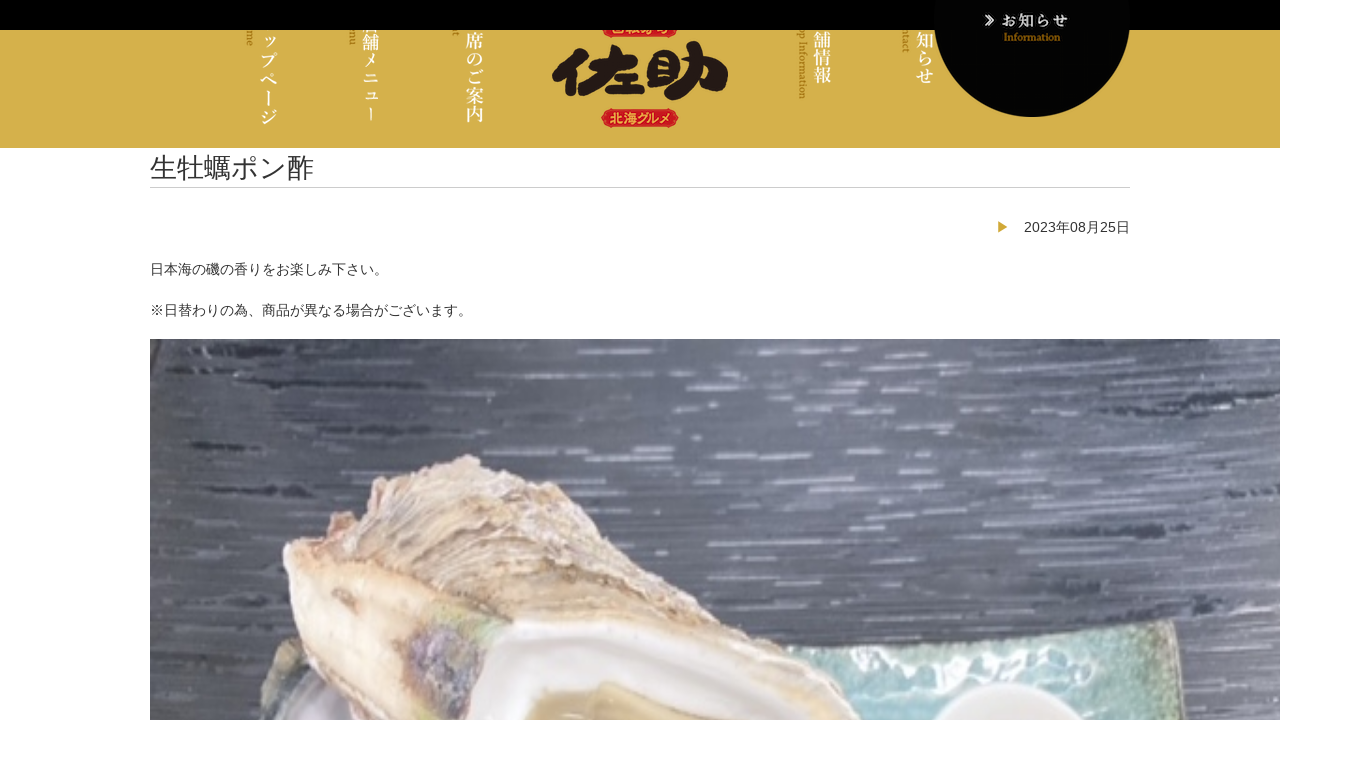

--- FILE ---
content_type: text/html; charset=UTF-8
request_url: https://sushi-sasuke.jp/%E7%94%9F%E7%89%A1%E8%A0%A3%E3%83%9D%E3%83%B3%E9%85%A2-6
body_size: 7681
content:
<!DOCTYPE html>
<html lang="ja">
<head>
    <!-- BasicMetaTag -->
    <meta charset="utf-8">
    <meta http-equiv="X-UA-Compatible" content="IE=edge,chrome=1">
    <!-- <meta name="viewport" content="width=1024px"> -->
    <meta http-equiv="X-UA-Compatible" content="IE=edge,chrome=1">
    <meta name="viewport" content="width=1260px">    <meta name="format-detection" content="telephone=no" />
    <title>回転寿司 佐助 北海グルメ【公式】生牡蠣ポン酢 | 回転寿司 佐助 北海グルメ</title>
    <!-- OpenGraphMetaTag for SNS -->
    <meta property="og:site_name" content="回転寿司 佐助 北海グルメ">
    <meta property="og:type" content="website">
    <meta property="og:locale" content="ja_JP">
    <meta property="og:image" content="https://sushi-sasuke.jp/sasuke_cms/wp-content/themes/sasuke_theme2022/img/facebookimg.png">
    <meta property="og:title" content="回転寿司 佐助 北海グルメ">
    <meta property="og:description" content="福島県福島市／上品で濃厚な味わいの北海道産、新鮮魚介。職人の技が光る、贅を尽くした握り。">
    <meta property="og:url" content="http://sushi-sasuke.jp/">
    <meta name="twitter:title" content="回転寿司 佐助 北海グルメ" />
    <meta name="twitter:url" content="http://sushi-sasuke.jp/" />
    <meta name="twitter:description" content="福島県福島市／上品で濃厚な味わいの北海道産、新鮮魚介。職人の技が光る、贅を尽くした握り。" />
    <meta name="twitter:card" content="summary" />
    <meta name="twitter:image" content="https://sushi-sasuke.jp/sasuke_cms/wp-content/themes/sasuke_theme2022/img/facebookimg.png" />
    <!-- Favicon,AppleTouchIcon -->
    <link rel="icon" href="https://sushi-sasuke.jp/sasuke_cms/wp-content/themes/sasuke_theme2022/img/favicon.ico">
    <link rel="apple-touch-icon" href="https://sushi-sasuke.jp/sasuke_cms/wp-content/themes/sasuke_theme2022/img/apple-touch-icon.png" />
    <!-- StyleSheet -->
    <link rel="stylesheet" href="https://sushi-sasuke.jp/sasuke_cms/wp-content/themes/sasuke_theme2022/style.css?20190710">
    <!-- jQuery -->
    <script src="//ajax.googleapis.com/ajax/libs/jquery/1.11.0/jquery.min.js"></script>
    <script src="https://sushi-sasuke.jp/sasuke_cms/wp-content/themes/sasuke_theme2022/js/jquery.bxslider.min.js"></script>
    <link href="https://sushi-sasuke.jp/sasuke_cms/wp-content/themes/sasuke_theme2022/js/jquery.bxslider.css" rel="stylesheet" />
    <link rel="stylesheet" href="https://cdnjs.cloudflare.com/ajax/libs/drawer/3.1.0/css/drawer.min.css">
    <script src="https://cdnjs.cloudflare.com/ajax/libs/iScroll/5.1.3/iscroll.min.js"></script>
    <script src="https://cdnjs.cloudflare.com/ajax/libs/drawer/3.1.0/js/drawer.min.js"></script>
    
		<!-- All in One SEO 4.9.2 - aioseo.com -->
	<meta name="description" content="日本海の磯の香りをお楽しみ下さい。 ※日替わりの為、商品が異なる場合がございます。" />
	<meta name="robots" content="max-image-preview:large" />
	<meta name="author" content="Qtorange"/>
	<link rel="canonical" href="https://sushi-sasuke.jp/%e7%94%9f%e7%89%a1%e8%a0%a3%e3%83%9d%e3%83%b3%e9%85%a2-6" />
	<meta name="generator" content="All in One SEO (AIOSEO) 4.9.2" />
		<meta property="og:locale" content="ja_JP" />
		<meta property="og:site_name" content="回転寿司 佐助 北海グルメ | 福島県福島市にある回転寿司" />
		<meta property="og:type" content="article" />
		<meta property="og:title" content="【公式】生牡蠣ポン酢 | 回転寿司 佐助 北海グルメ" />
		<meta property="og:description" content="日本海の磯の香りをお楽しみ下さい。 ※日替わりの為、商品が異なる場合がございます。" />
		<meta property="og:url" content="https://sushi-sasuke.jp/%e7%94%9f%e7%89%a1%e8%a0%a3%e3%83%9d%e3%83%b3%e9%85%a2-6" />
		<meta property="article:published_time" content="2023-08-25T07:58:04+00:00" />
		<meta property="article:modified_time" content="2023-08-25T07:58:04+00:00" />
		<meta name="twitter:card" content="summary" />
		<meta name="twitter:title" content="【公式】生牡蠣ポン酢 | 回転寿司 佐助 北海グルメ" />
		<meta name="twitter:description" content="日本海の磯の香りをお楽しみ下さい。 ※日替わりの為、商品が異なる場合がございます。" />
		<script type="application/ld+json" class="aioseo-schema">
			{"@context":"https:\/\/schema.org","@graph":[{"@type":"Article","@id":"https:\/\/sushi-sasuke.jp\/%e7%94%9f%e7%89%a1%e8%a0%a3%e3%83%9d%e3%83%b3%e9%85%a2-6#article","name":"\u3010\u516c\u5f0f\u3011\u751f\u7261\u8823\u30dd\u30f3\u9162 | \u56de\u8ee2\u5bff\u53f8 \u4f50\u52a9 \u5317\u6d77\u30b0\u30eb\u30e1","headline":"\u751f\u7261\u8823\u30dd\u30f3\u9162","author":{"@id":"https:\/\/sushi-sasuke.jp\/author\/qtorange#author"},"publisher":{"@id":"https:\/\/sushi-sasuke.jp\/#organization"},"image":{"@type":"ImageObject","url":"https:\/\/sushi-sasuke.jp\/sasuke_cms\/wp-content\/uploads\/2023\/08\/90c2c18a6e5a89acd37933174de5c048-2.jpeg","width":640,"height":480},"datePublished":"2023-08-25T16:58:04+09:00","dateModified":"2023-08-25T16:58:04+09:00","inLanguage":"ja","mainEntityOfPage":{"@id":"https:\/\/sushi-sasuke.jp\/%e7%94%9f%e7%89%a1%e8%a0%a3%e3%83%9d%e3%83%b3%e9%85%a2-6#webpage"},"isPartOf":{"@id":"https:\/\/sushi-sasuke.jp\/%e7%94%9f%e7%89%a1%e8%a0%a3%e3%83%9d%e3%83%b3%e9%85%a2-6#webpage"},"articleSection":"\u672c\u65e5\u306e\u304a\u3059\u3059\u3081"},{"@type":"BreadcrumbList","@id":"https:\/\/sushi-sasuke.jp\/%e7%94%9f%e7%89%a1%e8%a0%a3%e3%83%9d%e3%83%b3%e9%85%a2-6#breadcrumblist","itemListElement":[{"@type":"ListItem","@id":"https:\/\/sushi-sasuke.jp#listItem","position":1,"name":"\u30db\u30fc\u30e0","item":"https:\/\/sushi-sasuke.jp","nextItem":{"@type":"ListItem","@id":"https:\/\/sushi-sasuke.jp\/category\/pickup#listItem","name":"\u672c\u65e5\u306e\u304a\u3059\u3059\u3081"}},{"@type":"ListItem","@id":"https:\/\/sushi-sasuke.jp\/category\/pickup#listItem","position":2,"name":"\u672c\u65e5\u306e\u304a\u3059\u3059\u3081","item":"https:\/\/sushi-sasuke.jp\/category\/pickup","nextItem":{"@type":"ListItem","@id":"https:\/\/sushi-sasuke.jp\/%e7%94%9f%e7%89%a1%e8%a0%a3%e3%83%9d%e3%83%b3%e9%85%a2-6#listItem","name":"\u751f\u7261\u8823\u30dd\u30f3\u9162"},"previousItem":{"@type":"ListItem","@id":"https:\/\/sushi-sasuke.jp#listItem","name":"\u30db\u30fc\u30e0"}},{"@type":"ListItem","@id":"https:\/\/sushi-sasuke.jp\/%e7%94%9f%e7%89%a1%e8%a0%a3%e3%83%9d%e3%83%b3%e9%85%a2-6#listItem","position":3,"name":"\u751f\u7261\u8823\u30dd\u30f3\u9162","previousItem":{"@type":"ListItem","@id":"https:\/\/sushi-sasuke.jp\/category\/pickup#listItem","name":"\u672c\u65e5\u306e\u304a\u3059\u3059\u3081"}}]},{"@type":"Organization","@id":"https:\/\/sushi-sasuke.jp\/#organization","name":"\u56de\u8ee2\u5bff\u53f8 \u4f50\u52a9 \u5317\u6d77\u30b0\u30eb\u30e1","description":"\u798f\u5cf6\u770c\u798f\u5cf6\u5e02\u306b\u3042\u308b\u56de\u8ee2\u5bff\u53f8","url":"https:\/\/sushi-sasuke.jp\/","logo":{"@type":"ImageObject","url":"https:\/\/sushi-sasuke.jp\/sasuke_cms\/wp-content\/themes\/sasuke_theme2022\/img\/apple-touch-icon.png","@id":"https:\/\/sushi-sasuke.jp\/%e7%94%9f%e7%89%a1%e8%a0%a3%e3%83%9d%e3%83%b3%e9%85%a2-6\/#organizationLogo"},"image":{"@id":"https:\/\/sushi-sasuke.jp\/%e7%94%9f%e7%89%a1%e8%a0%a3%e3%83%9d%e3%83%b3%e9%85%a2-6\/#organizationLogo"}},{"@type":"Person","@id":"https:\/\/sushi-sasuke.jp\/author\/qtorange#author","url":"https:\/\/sushi-sasuke.jp\/author\/qtorange","name":"Qtorange","image":{"@type":"ImageObject","@id":"https:\/\/sushi-sasuke.jp\/%e7%94%9f%e7%89%a1%e8%a0%a3%e3%83%9d%e3%83%b3%e9%85%a2-6#authorImage","url":"https:\/\/secure.gravatar.com\/avatar\/82b124db364855bab190cb6f21f13fe1702b4952f3382866ce4f99eb8c962e9d?s=96&d=mm&r=g","width":96,"height":96,"caption":"Qtorange"}},{"@type":"WebPage","@id":"https:\/\/sushi-sasuke.jp\/%e7%94%9f%e7%89%a1%e8%a0%a3%e3%83%9d%e3%83%b3%e9%85%a2-6#webpage","url":"https:\/\/sushi-sasuke.jp\/%e7%94%9f%e7%89%a1%e8%a0%a3%e3%83%9d%e3%83%b3%e9%85%a2-6","name":"\u3010\u516c\u5f0f\u3011\u751f\u7261\u8823\u30dd\u30f3\u9162 | \u56de\u8ee2\u5bff\u53f8 \u4f50\u52a9 \u5317\u6d77\u30b0\u30eb\u30e1","description":"\u65e5\u672c\u6d77\u306e\u78ef\u306e\u9999\u308a\u3092\u304a\u697d\u3057\u307f\u4e0b\u3055\u3044\u3002 \u203b\u65e5\u66ff\u308f\u308a\u306e\u70ba\u3001\u5546\u54c1\u304c\u7570\u306a\u308b\u5834\u5408\u304c\u3054\u3056\u3044\u307e\u3059\u3002","inLanguage":"ja","isPartOf":{"@id":"https:\/\/sushi-sasuke.jp\/#website"},"breadcrumb":{"@id":"https:\/\/sushi-sasuke.jp\/%e7%94%9f%e7%89%a1%e8%a0%a3%e3%83%9d%e3%83%b3%e9%85%a2-6#breadcrumblist"},"author":{"@id":"https:\/\/sushi-sasuke.jp\/author\/qtorange#author"},"creator":{"@id":"https:\/\/sushi-sasuke.jp\/author\/qtorange#author"},"image":{"@type":"ImageObject","url":"https:\/\/sushi-sasuke.jp\/sasuke_cms\/wp-content\/uploads\/2023\/08\/90c2c18a6e5a89acd37933174de5c048-2.jpeg","@id":"https:\/\/sushi-sasuke.jp\/%e7%94%9f%e7%89%a1%e8%a0%a3%e3%83%9d%e3%83%b3%e9%85%a2-6\/#mainImage","width":640,"height":480},"primaryImageOfPage":{"@id":"https:\/\/sushi-sasuke.jp\/%e7%94%9f%e7%89%a1%e8%a0%a3%e3%83%9d%e3%83%b3%e9%85%a2-6#mainImage"},"datePublished":"2023-08-25T16:58:04+09:00","dateModified":"2023-08-25T16:58:04+09:00"},{"@type":"WebSite","@id":"https:\/\/sushi-sasuke.jp\/#website","url":"https:\/\/sushi-sasuke.jp\/","name":"\u56de\u8ee2\u5bff\u53f8 \u4f50\u52a9 \u5317\u6d77\u30b0\u30eb\u30e1","description":"\u798f\u5cf6\u770c\u798f\u5cf6\u5e02\u306b\u3042\u308b\u56de\u8ee2\u5bff\u53f8","inLanguage":"ja","publisher":{"@id":"https:\/\/sushi-sasuke.jp\/#organization"}}]}
		</script>
		<!-- All in One SEO -->

<link rel="alternate" type="application/rss+xml" title="回転寿司 佐助 北海グルメ &raquo; 生牡蠣ポン酢 のコメントのフィード" href="https://sushi-sasuke.jp/%e7%94%9f%e7%89%a1%e8%a0%a3%e3%83%9d%e3%83%b3%e9%85%a2-6/feed" />
<link rel="alternate" title="oEmbed (JSON)" type="application/json+oembed" href="https://sushi-sasuke.jp/wp-json/oembed/1.0/embed?url=https%3A%2F%2Fsushi-sasuke.jp%2F%25e7%2594%259f%25e7%2589%25a1%25e8%25a0%25a3%25e3%2583%259d%25e3%2583%25b3%25e9%2585%25a2-6" />
<link rel="alternate" title="oEmbed (XML)" type="text/xml+oembed" href="https://sushi-sasuke.jp/wp-json/oembed/1.0/embed?url=https%3A%2F%2Fsushi-sasuke.jp%2F%25e7%2594%259f%25e7%2589%25a1%25e8%25a0%25a3%25e3%2583%259d%25e3%2583%25b3%25e9%2585%25a2-6&#038;format=xml" />
<style id='wp-img-auto-sizes-contain-inline-css' type='text/css'>
img:is([sizes=auto i],[sizes^="auto," i]){contain-intrinsic-size:3000px 1500px}
/*# sourceURL=wp-img-auto-sizes-contain-inline-css */
</style>
<style id='wp-block-library-inline-css' type='text/css'>
:root{--wp-block-synced-color:#7a00df;--wp-block-synced-color--rgb:122,0,223;--wp-bound-block-color:var(--wp-block-synced-color);--wp-editor-canvas-background:#ddd;--wp-admin-theme-color:#007cba;--wp-admin-theme-color--rgb:0,124,186;--wp-admin-theme-color-darker-10:#006ba1;--wp-admin-theme-color-darker-10--rgb:0,107,160.5;--wp-admin-theme-color-darker-20:#005a87;--wp-admin-theme-color-darker-20--rgb:0,90,135;--wp-admin-border-width-focus:2px}@media (min-resolution:192dpi){:root{--wp-admin-border-width-focus:1.5px}}.wp-element-button{cursor:pointer}:root .has-very-light-gray-background-color{background-color:#eee}:root .has-very-dark-gray-background-color{background-color:#313131}:root .has-very-light-gray-color{color:#eee}:root .has-very-dark-gray-color{color:#313131}:root .has-vivid-green-cyan-to-vivid-cyan-blue-gradient-background{background:linear-gradient(135deg,#00d084,#0693e3)}:root .has-purple-crush-gradient-background{background:linear-gradient(135deg,#34e2e4,#4721fb 50%,#ab1dfe)}:root .has-hazy-dawn-gradient-background{background:linear-gradient(135deg,#faaca8,#dad0ec)}:root .has-subdued-olive-gradient-background{background:linear-gradient(135deg,#fafae1,#67a671)}:root .has-atomic-cream-gradient-background{background:linear-gradient(135deg,#fdd79a,#004a59)}:root .has-nightshade-gradient-background{background:linear-gradient(135deg,#330968,#31cdcf)}:root .has-midnight-gradient-background{background:linear-gradient(135deg,#020381,#2874fc)}:root{--wp--preset--font-size--normal:16px;--wp--preset--font-size--huge:42px}.has-regular-font-size{font-size:1em}.has-larger-font-size{font-size:2.625em}.has-normal-font-size{font-size:var(--wp--preset--font-size--normal)}.has-huge-font-size{font-size:var(--wp--preset--font-size--huge)}.has-text-align-center{text-align:center}.has-text-align-left{text-align:left}.has-text-align-right{text-align:right}.has-fit-text{white-space:nowrap!important}#end-resizable-editor-section{display:none}.aligncenter{clear:both}.items-justified-left{justify-content:flex-start}.items-justified-center{justify-content:center}.items-justified-right{justify-content:flex-end}.items-justified-space-between{justify-content:space-between}.screen-reader-text{border:0;clip-path:inset(50%);height:1px;margin:-1px;overflow:hidden;padding:0;position:absolute;width:1px;word-wrap:normal!important}.screen-reader-text:focus{background-color:#ddd;clip-path:none;color:#444;display:block;font-size:1em;height:auto;left:5px;line-height:normal;padding:15px 23px 14px;text-decoration:none;top:5px;width:auto;z-index:100000}html :where(.has-border-color){border-style:solid}html :where([style*=border-top-color]){border-top-style:solid}html :where([style*=border-right-color]){border-right-style:solid}html :where([style*=border-bottom-color]){border-bottom-style:solid}html :where([style*=border-left-color]){border-left-style:solid}html :where([style*=border-width]){border-style:solid}html :where([style*=border-top-width]){border-top-style:solid}html :where([style*=border-right-width]){border-right-style:solid}html :where([style*=border-bottom-width]){border-bottom-style:solid}html :where([style*=border-left-width]){border-left-style:solid}html :where(img[class*=wp-image-]){height:auto;max-width:100%}:where(figure){margin:0 0 1em}html :where(.is-position-sticky){--wp-admin--admin-bar--position-offset:var(--wp-admin--admin-bar--height,0px)}@media screen and (max-width:600px){html :where(.is-position-sticky){--wp-admin--admin-bar--position-offset:0px}}

/*# sourceURL=wp-block-library-inline-css */
</style><style id='global-styles-inline-css' type='text/css'>
:root{--wp--preset--aspect-ratio--square: 1;--wp--preset--aspect-ratio--4-3: 4/3;--wp--preset--aspect-ratio--3-4: 3/4;--wp--preset--aspect-ratio--3-2: 3/2;--wp--preset--aspect-ratio--2-3: 2/3;--wp--preset--aspect-ratio--16-9: 16/9;--wp--preset--aspect-ratio--9-16: 9/16;--wp--preset--color--black: #000000;--wp--preset--color--cyan-bluish-gray: #abb8c3;--wp--preset--color--white: #ffffff;--wp--preset--color--pale-pink: #f78da7;--wp--preset--color--vivid-red: #cf2e2e;--wp--preset--color--luminous-vivid-orange: #ff6900;--wp--preset--color--luminous-vivid-amber: #fcb900;--wp--preset--color--light-green-cyan: #7bdcb5;--wp--preset--color--vivid-green-cyan: #00d084;--wp--preset--color--pale-cyan-blue: #8ed1fc;--wp--preset--color--vivid-cyan-blue: #0693e3;--wp--preset--color--vivid-purple: #9b51e0;--wp--preset--gradient--vivid-cyan-blue-to-vivid-purple: linear-gradient(135deg,rgb(6,147,227) 0%,rgb(155,81,224) 100%);--wp--preset--gradient--light-green-cyan-to-vivid-green-cyan: linear-gradient(135deg,rgb(122,220,180) 0%,rgb(0,208,130) 100%);--wp--preset--gradient--luminous-vivid-amber-to-luminous-vivid-orange: linear-gradient(135deg,rgb(252,185,0) 0%,rgb(255,105,0) 100%);--wp--preset--gradient--luminous-vivid-orange-to-vivid-red: linear-gradient(135deg,rgb(255,105,0) 0%,rgb(207,46,46) 100%);--wp--preset--gradient--very-light-gray-to-cyan-bluish-gray: linear-gradient(135deg,rgb(238,238,238) 0%,rgb(169,184,195) 100%);--wp--preset--gradient--cool-to-warm-spectrum: linear-gradient(135deg,rgb(74,234,220) 0%,rgb(151,120,209) 20%,rgb(207,42,186) 40%,rgb(238,44,130) 60%,rgb(251,105,98) 80%,rgb(254,248,76) 100%);--wp--preset--gradient--blush-light-purple: linear-gradient(135deg,rgb(255,206,236) 0%,rgb(152,150,240) 100%);--wp--preset--gradient--blush-bordeaux: linear-gradient(135deg,rgb(254,205,165) 0%,rgb(254,45,45) 50%,rgb(107,0,62) 100%);--wp--preset--gradient--luminous-dusk: linear-gradient(135deg,rgb(255,203,112) 0%,rgb(199,81,192) 50%,rgb(65,88,208) 100%);--wp--preset--gradient--pale-ocean: linear-gradient(135deg,rgb(255,245,203) 0%,rgb(182,227,212) 50%,rgb(51,167,181) 100%);--wp--preset--gradient--electric-grass: linear-gradient(135deg,rgb(202,248,128) 0%,rgb(113,206,126) 100%);--wp--preset--gradient--midnight: linear-gradient(135deg,rgb(2,3,129) 0%,rgb(40,116,252) 100%);--wp--preset--font-size--small: 13px;--wp--preset--font-size--medium: 20px;--wp--preset--font-size--large: 36px;--wp--preset--font-size--x-large: 42px;--wp--preset--spacing--20: 0.44rem;--wp--preset--spacing--30: 0.67rem;--wp--preset--spacing--40: 1rem;--wp--preset--spacing--50: 1.5rem;--wp--preset--spacing--60: 2.25rem;--wp--preset--spacing--70: 3.38rem;--wp--preset--spacing--80: 5.06rem;--wp--preset--shadow--natural: 6px 6px 9px rgba(0, 0, 0, 0.2);--wp--preset--shadow--deep: 12px 12px 50px rgba(0, 0, 0, 0.4);--wp--preset--shadow--sharp: 6px 6px 0px rgba(0, 0, 0, 0.2);--wp--preset--shadow--outlined: 6px 6px 0px -3px rgb(255, 255, 255), 6px 6px rgb(0, 0, 0);--wp--preset--shadow--crisp: 6px 6px 0px rgb(0, 0, 0);}:where(.is-layout-flex){gap: 0.5em;}:where(.is-layout-grid){gap: 0.5em;}body .is-layout-flex{display: flex;}.is-layout-flex{flex-wrap: wrap;align-items: center;}.is-layout-flex > :is(*, div){margin: 0;}body .is-layout-grid{display: grid;}.is-layout-grid > :is(*, div){margin: 0;}:where(.wp-block-columns.is-layout-flex){gap: 2em;}:where(.wp-block-columns.is-layout-grid){gap: 2em;}:where(.wp-block-post-template.is-layout-flex){gap: 1.25em;}:where(.wp-block-post-template.is-layout-grid){gap: 1.25em;}.has-black-color{color: var(--wp--preset--color--black) !important;}.has-cyan-bluish-gray-color{color: var(--wp--preset--color--cyan-bluish-gray) !important;}.has-white-color{color: var(--wp--preset--color--white) !important;}.has-pale-pink-color{color: var(--wp--preset--color--pale-pink) !important;}.has-vivid-red-color{color: var(--wp--preset--color--vivid-red) !important;}.has-luminous-vivid-orange-color{color: var(--wp--preset--color--luminous-vivid-orange) !important;}.has-luminous-vivid-amber-color{color: var(--wp--preset--color--luminous-vivid-amber) !important;}.has-light-green-cyan-color{color: var(--wp--preset--color--light-green-cyan) !important;}.has-vivid-green-cyan-color{color: var(--wp--preset--color--vivid-green-cyan) !important;}.has-pale-cyan-blue-color{color: var(--wp--preset--color--pale-cyan-blue) !important;}.has-vivid-cyan-blue-color{color: var(--wp--preset--color--vivid-cyan-blue) !important;}.has-vivid-purple-color{color: var(--wp--preset--color--vivid-purple) !important;}.has-black-background-color{background-color: var(--wp--preset--color--black) !important;}.has-cyan-bluish-gray-background-color{background-color: var(--wp--preset--color--cyan-bluish-gray) !important;}.has-white-background-color{background-color: var(--wp--preset--color--white) !important;}.has-pale-pink-background-color{background-color: var(--wp--preset--color--pale-pink) !important;}.has-vivid-red-background-color{background-color: var(--wp--preset--color--vivid-red) !important;}.has-luminous-vivid-orange-background-color{background-color: var(--wp--preset--color--luminous-vivid-orange) !important;}.has-luminous-vivid-amber-background-color{background-color: var(--wp--preset--color--luminous-vivid-amber) !important;}.has-light-green-cyan-background-color{background-color: var(--wp--preset--color--light-green-cyan) !important;}.has-vivid-green-cyan-background-color{background-color: var(--wp--preset--color--vivid-green-cyan) !important;}.has-pale-cyan-blue-background-color{background-color: var(--wp--preset--color--pale-cyan-blue) !important;}.has-vivid-cyan-blue-background-color{background-color: var(--wp--preset--color--vivid-cyan-blue) !important;}.has-vivid-purple-background-color{background-color: var(--wp--preset--color--vivid-purple) !important;}.has-black-border-color{border-color: var(--wp--preset--color--black) !important;}.has-cyan-bluish-gray-border-color{border-color: var(--wp--preset--color--cyan-bluish-gray) !important;}.has-white-border-color{border-color: var(--wp--preset--color--white) !important;}.has-pale-pink-border-color{border-color: var(--wp--preset--color--pale-pink) !important;}.has-vivid-red-border-color{border-color: var(--wp--preset--color--vivid-red) !important;}.has-luminous-vivid-orange-border-color{border-color: var(--wp--preset--color--luminous-vivid-orange) !important;}.has-luminous-vivid-amber-border-color{border-color: var(--wp--preset--color--luminous-vivid-amber) !important;}.has-light-green-cyan-border-color{border-color: var(--wp--preset--color--light-green-cyan) !important;}.has-vivid-green-cyan-border-color{border-color: var(--wp--preset--color--vivid-green-cyan) !important;}.has-pale-cyan-blue-border-color{border-color: var(--wp--preset--color--pale-cyan-blue) !important;}.has-vivid-cyan-blue-border-color{border-color: var(--wp--preset--color--vivid-cyan-blue) !important;}.has-vivid-purple-border-color{border-color: var(--wp--preset--color--vivid-purple) !important;}.has-vivid-cyan-blue-to-vivid-purple-gradient-background{background: var(--wp--preset--gradient--vivid-cyan-blue-to-vivid-purple) !important;}.has-light-green-cyan-to-vivid-green-cyan-gradient-background{background: var(--wp--preset--gradient--light-green-cyan-to-vivid-green-cyan) !important;}.has-luminous-vivid-amber-to-luminous-vivid-orange-gradient-background{background: var(--wp--preset--gradient--luminous-vivid-amber-to-luminous-vivid-orange) !important;}.has-luminous-vivid-orange-to-vivid-red-gradient-background{background: var(--wp--preset--gradient--luminous-vivid-orange-to-vivid-red) !important;}.has-very-light-gray-to-cyan-bluish-gray-gradient-background{background: var(--wp--preset--gradient--very-light-gray-to-cyan-bluish-gray) !important;}.has-cool-to-warm-spectrum-gradient-background{background: var(--wp--preset--gradient--cool-to-warm-spectrum) !important;}.has-blush-light-purple-gradient-background{background: var(--wp--preset--gradient--blush-light-purple) !important;}.has-blush-bordeaux-gradient-background{background: var(--wp--preset--gradient--blush-bordeaux) !important;}.has-luminous-dusk-gradient-background{background: var(--wp--preset--gradient--luminous-dusk) !important;}.has-pale-ocean-gradient-background{background: var(--wp--preset--gradient--pale-ocean) !important;}.has-electric-grass-gradient-background{background: var(--wp--preset--gradient--electric-grass) !important;}.has-midnight-gradient-background{background: var(--wp--preset--gradient--midnight) !important;}.has-small-font-size{font-size: var(--wp--preset--font-size--small) !important;}.has-medium-font-size{font-size: var(--wp--preset--font-size--medium) !important;}.has-large-font-size{font-size: var(--wp--preset--font-size--large) !important;}.has-x-large-font-size{font-size: var(--wp--preset--font-size--x-large) !important;}
/*# sourceURL=global-styles-inline-css */
</style>

<style id='classic-theme-styles-inline-css' type='text/css'>
/*! This file is auto-generated */
.wp-block-button__link{color:#fff;background-color:#32373c;border-radius:9999px;box-shadow:none;text-decoration:none;padding:calc(.667em + 2px) calc(1.333em + 2px);font-size:1.125em}.wp-block-file__button{background:#32373c;color:#fff;text-decoration:none}
/*# sourceURL=/wp-includes/css/classic-themes.min.css */
</style>
<link rel="https://api.w.org/" href="https://sushi-sasuke.jp/wp-json/" /><link rel="alternate" title="JSON" type="application/json" href="https://sushi-sasuke.jp/wp-json/wp/v2/posts/6359" /><link rel="EditURI" type="application/rsd+xml" title="RSD" href="https://sushi-sasuke.jp/sasuke_cms/xmlrpc.php?rsd" />
<link rel='shortlink' href='https://sushi-sasuke.jp/?p=6359' />
</head>
<body>


    <header id="header">
        <div class="smp drawer drawer--top">
            <div class="smp clearfix smp_nav">
                <a href="https://sushi-sasuke.jp"><img src="https://sushi-sasuke.jp/sasuke_cms/wp-content/themes/sasuke_theme2022/img/logo.png" alt="回転寿司 北海グルメ 佐助" class="site_title"></a>
                <!-- スマホ用ハンバーガーボタン -->
                <button type="button" class="smp drawer-toggle drawer-hamburger">
                  <span class="sr-only">toggle navigation</span>
                  <span class="drawer-hamburger-icon"></span>
                </button>
                <nav class="smp drawer-nav">
                  <ul class="drawer-menu">
                    <!-- ドロワーメニューの中身 -->
                    <a href="https://sushi-sasuke.jp"><li class="nav_menu">トップページ</li></a>
                    <a href="menu"><li class="nav_menu">店舗メニュー</li></a>
                    <a href="seat"><li class="nav_menu">お席のご案内</li></a>
                    <a href="shopinfo"><li class="nav_menu">店舗情報</li></a>
                    <a href="news"><li class="nav_menu">お知らせ</li></a>
                    <a href="recruit"><li class="nav_menu">採用情報</li></a>
                  </ul>
                </nav>
            </div>
        </div>
        <div class="header_slide">
                                                                                            </div>
        <nav class="nav pc">
            <ul class="clearfix w_980">
                <li class="nav_menu"><a href="https://sushi-sasuke.jp"><img src="https://sushi-sasuke.jp/sasuke_cms/wp-content/themes/sasuke_theme2022/img/nav_toppage.png" alt="トップページ"></a></li>
                <li class="nav_menu"><a href="menu"><img src="https://sushi-sasuke.jp/sasuke_cms/wp-content/themes/sasuke_theme2022/img/nav_menu.png" alt="メニュー一覧"></a></li>
                <li class="nav_menu"><a href="seat"><img src="https://sushi-sasuke.jp/sasuke_cms/wp-content/themes/sasuke_theme2022/img/nav_seat.png" alt="お席のご案内"></a></li>
                <li class="nav_logo"><a href="https://sushi-sasuke.jp"><img src="https://sushi-sasuke.jp/sasuke_cms/wp-content/themes/sasuke_theme2022/img/logo.png" alt="佐助"></a></li>
                <li class="nav_menu"><a href="shopinfo"><img src="https://sushi-sasuke.jp/sasuke_cms/wp-content/themes/sasuke_theme2022/img/nav_shopinfo.png" alt="店舗情報"></a></li>
                <li class="nav_menu"><a href="news"><img src="https://sushi-sasuke.jp/sasuke_cms/wp-content/themes/sasuke_theme2022/img/nav_news.png" alt="お知らせ"></a></li>
                <li class="nav_menu"><img src="https://sushi-sasuke.jp/sasuke_cms/wp-content/themes/sasuke_theme2022/img/nav_none.png" alt=""></li>
            </ul>
        </nav>
    </header>

    <div class="content">
<div class="content_page">
  <div class="pc w_980 clearfix">
    <h1><img src="https://sushi-sasuke.jp/sasuke_cms/wp-content/themes/sasuke_theme2022/img/pagenav_info.png" width="20%" alt="お知らせ" class="fl_r"></h1>
  </div>
  <div class="w_980">
    <article class="mb3 clearfix single_info">
    <h2 class="mb1">生牡蠣ポン酢</h2>
    <p class="tx_r mb1 single_infodate">2023年08月25日</p>
    <p><p>日本海の磯の香りをお楽しみ下さい。</p>
<p>※日替わりの為、商品が異なる場合がございます。</p>
<p><a href="https://sushi-sasuke.jp/sasuke_cms/wp-content/uploads/2023/08/90c2c18a6e5a89acd37933174de5c048-2.jpeg" rel="attachment wp-att-6360"><img fetchpriority="high" decoding="async" src="https://sushi-sasuke.jp/sasuke_cms/wp-content/uploads/2023/08/90c2c18a6e5a89acd37933174de5c048-2.jpeg" alt="" title="90c2c18a6e5a89acd37933174de5c048-2-jpeg" width="1200" height="1200" class="alignnone size-full wp-image-6360" /></a></p>
</p>
  </article>
  <p class="mb3" style="border-top:1px solid #cccccc;padding:1em;"><a href="news">&raquo; お知らせ一覧へもどる</a></p>
    </div>
</div>


<article class="toppage_shop2 pc">
<div class="w_980 clearfix">
<p>ご予約・お問い合わせ：<a href="tel:024-573-6111">024-573-6111</a>　　　<a href="shopinfo"><img src="https://sushi-sasuke.jp/sasuke_cms/wp-content/themes/sasuke_theme2022/img/subnav_shopinfo.png" alt="店舗情報をみる" width="294" height="72"></a></p>
</div>
</article>





  <article class="toppage_shop smp">
    <img src="https://sushi-sasuke.jp/sasuke_cms/wp-content/themes/sasuke_theme2022/img/footer_fishsmp.jpg" width="100%" alt="">
    <div class="shop_in">
    <h1 class="mb1">回転寿司 佐助 北海グルメ</h1>
    <p>〒 960-8151 福島市太平寺字坿屋敷35<br>TEL：<a href="tel:024-573-6111">024-573-6111</a><br>営業時間：<br>【平日】11:00〜14:00(L.O.13:30)/17:00〜21:00(L.O.20:30)<br>【土日祝】11:00〜21:00(L.O.20:30)<br>定休日：水曜</p>
    </div>
  </article>

<footer id="footer">
  <a href="https://sushi-sasuke.jp" class="smp"><img src="https://sushi-sasuke.jp/sasuke_cms/wp-content/themes/sasuke_theme2022/img/logo2.png" width="20%" height="20%" alt="回転寿司 佐助 北海グルメ"></a>
  <p class="smp"><small>&copy;2026 回転寿司 佐助 北海グルメ All rights reserved.</small></p>


  <img src="https://sushi-sasuke.jp/sasuke_cms/wp-content/themes/sasuke_theme2022/img/footer_fish.jpg" width="100%" alt="" class="pc">
  <div class="pc w_980 clearfix">
    <article class="fl_l">
      <p class="tx_l">
        回転寿司 佐助 北海グルメ<br>
        〒960-8151福島市太平寺字坿屋敷35<br>
        TEL <a href="tel:024-573-6111">024-573-6111</a>
      </p>
    </article>
    <article class="tx_c fl_l">
      <a href="https://sushi-sasuke.jp"><img src="https://sushi-sasuke.jp/sasuke_cms/wp-content/themes/sasuke_theme2022/img/logo2.png" width="98" height="92" alt="回転寿司 佐助 北海グルメ"></a>
    </article>
    <article class="tx_r">
      <p class="mb2"><a href="recruit">採用情報</a>　<a href="shopinfo#company_info">会社概要</a></p>
      <p><small>&copy;2016-2026 回転寿司 佐助 北海グルメ All rights reserved.</small></p>
    </article>
  </div>
</footer>
</div>

<!-- スマホ用ドロワーメニュー -->
<script type="text/javascript">
$(document).ready(function() {
  $(".drawer").drawer();
});
</script>

<!-- トップページ用 headerスライダー -->
<!-- メニューページ用 タブメニューjquery -->


    <!--object-sit（IE）-->
    <script src="https://cdnjs.cloudflare.com/ajax/libs/object-fit-images/3.2.3/ofi.js"></script>
    <script>objectFitImages();</script>
    
		<!-- All in One SEO 4.9.2 - aioseo.com -->
	<meta name="description" content="日本海の磯の香りをお楽しみ下さい。 ※日替わりの為、商品が異なる場合がございます。" />
	<meta name="robots" content="max-image-preview:large" />
	<meta name="author" content="Qtorange"/>
	<link rel="canonical" href="https://sushi-sasuke.jp/%e7%94%9f%e7%89%a1%e8%a0%a3%e3%83%9d%e3%83%b3%e9%85%a2-6" />
	<meta name="generator" content="All in One SEO (AIOSEO) 4.9.2" />
		<meta property="og:locale" content="ja_JP" />
		<meta property="og:site_name" content="回転寿司 佐助 北海グルメ | 福島県福島市にある回転寿司" />
		<meta property="og:type" content="article" />
		<meta property="og:title" content="【公式】生牡蠣ポン酢 | 回転寿司 佐助 北海グルメ" />
		<meta property="og:description" content="日本海の磯の香りをお楽しみ下さい。 ※日替わりの為、商品が異なる場合がございます。" />
		<meta property="og:url" content="https://sushi-sasuke.jp/%e7%94%9f%e7%89%a1%e8%a0%a3%e3%83%9d%e3%83%b3%e9%85%a2-6" />
		<meta property="article:published_time" content="2023-08-25T07:58:04+00:00" />
		<meta property="article:modified_time" content="2023-08-25T07:58:04+00:00" />
		<meta name="twitter:card" content="summary" />
		<meta name="twitter:title" content="【公式】生牡蠣ポン酢 | 回転寿司 佐助 北海グルメ" />
		<meta name="twitter:description" content="日本海の磯の香りをお楽しみ下さい。 ※日替わりの為、商品が異なる場合がございます。" />
		<script type="application/ld+json" class="aioseo-schema">
			{"@context":"https:\/\/schema.org","@graph":[{"@type":"Article","@id":"https:\/\/sushi-sasuke.jp\/%e7%94%9f%e7%89%a1%e8%a0%a3%e3%83%9d%e3%83%b3%e9%85%a2-6#article","name":"\u3010\u516c\u5f0f\u3011\u751f\u7261\u8823\u30dd\u30f3\u9162 | \u56de\u8ee2\u5bff\u53f8 \u4f50\u52a9 \u5317\u6d77\u30b0\u30eb\u30e1","headline":"\u751f\u7261\u8823\u30dd\u30f3\u9162","author":{"@id":"https:\/\/sushi-sasuke.jp\/author\/qtorange#author"},"publisher":{"@id":"https:\/\/sushi-sasuke.jp\/#organization"},"image":{"@type":"ImageObject","url":"https:\/\/sushi-sasuke.jp\/sasuke_cms\/wp-content\/uploads\/2023\/08\/90c2c18a6e5a89acd37933174de5c048-2.jpeg","width":640,"height":480},"datePublished":"2023-08-25T16:58:04+09:00","dateModified":"2023-08-25T16:58:04+09:00","inLanguage":"ja","mainEntityOfPage":{"@id":"https:\/\/sushi-sasuke.jp\/%e7%94%9f%e7%89%a1%e8%a0%a3%e3%83%9d%e3%83%b3%e9%85%a2-6#webpage"},"isPartOf":{"@id":"https:\/\/sushi-sasuke.jp\/%e7%94%9f%e7%89%a1%e8%a0%a3%e3%83%9d%e3%83%b3%e9%85%a2-6#webpage"},"articleSection":"\u672c\u65e5\u306e\u304a\u3059\u3059\u3081"},{"@type":"BreadcrumbList","@id":"https:\/\/sushi-sasuke.jp\/%e7%94%9f%e7%89%a1%e8%a0%a3%e3%83%9d%e3%83%b3%e9%85%a2-6#breadcrumblist","itemListElement":[{"@type":"ListItem","@id":"https:\/\/sushi-sasuke.jp#listItem","position":1,"name":"\u30db\u30fc\u30e0","item":"https:\/\/sushi-sasuke.jp","nextItem":{"@type":"ListItem","@id":"https:\/\/sushi-sasuke.jp\/category\/pickup#listItem","name":"\u672c\u65e5\u306e\u304a\u3059\u3059\u3081"}},{"@type":"ListItem","@id":"https:\/\/sushi-sasuke.jp\/category\/pickup#listItem","position":2,"name":"\u672c\u65e5\u306e\u304a\u3059\u3059\u3081","item":"https:\/\/sushi-sasuke.jp\/category\/pickup","nextItem":{"@type":"ListItem","@id":"https:\/\/sushi-sasuke.jp\/%e7%94%9f%e7%89%a1%e8%a0%a3%e3%83%9d%e3%83%b3%e9%85%a2-6#listItem","name":"\u751f\u7261\u8823\u30dd\u30f3\u9162"},"previousItem":{"@type":"ListItem","@id":"https:\/\/sushi-sasuke.jp#listItem","name":"\u30db\u30fc\u30e0"}},{"@type":"ListItem","@id":"https:\/\/sushi-sasuke.jp\/%e7%94%9f%e7%89%a1%e8%a0%a3%e3%83%9d%e3%83%b3%e9%85%a2-6#listItem","position":3,"name":"\u751f\u7261\u8823\u30dd\u30f3\u9162","previousItem":{"@type":"ListItem","@id":"https:\/\/sushi-sasuke.jp\/category\/pickup#listItem","name":"\u672c\u65e5\u306e\u304a\u3059\u3059\u3081"}}]},{"@type":"Organization","@id":"https:\/\/sushi-sasuke.jp\/#organization","name":"\u56de\u8ee2\u5bff\u53f8 \u4f50\u52a9 \u5317\u6d77\u30b0\u30eb\u30e1","description":"\u798f\u5cf6\u770c\u798f\u5cf6\u5e02\u306b\u3042\u308b\u56de\u8ee2\u5bff\u53f8","url":"https:\/\/sushi-sasuke.jp\/","logo":{"@type":"ImageObject","url":"https:\/\/sushi-sasuke.jp\/sasuke_cms\/wp-content\/themes\/sasuke_theme2022\/img\/apple-touch-icon.png","@id":"https:\/\/sushi-sasuke.jp\/%e7%94%9f%e7%89%a1%e8%a0%a3%e3%83%9d%e3%83%b3%e9%85%a2-6\/#organizationLogo"},"image":{"@id":"https:\/\/sushi-sasuke.jp\/%e7%94%9f%e7%89%a1%e8%a0%a3%e3%83%9d%e3%83%b3%e9%85%a2-6\/#organizationLogo"}},{"@type":"Person","@id":"https:\/\/sushi-sasuke.jp\/author\/qtorange#author","url":"https:\/\/sushi-sasuke.jp\/author\/qtorange","name":"Qtorange","image":{"@type":"ImageObject","@id":"https:\/\/sushi-sasuke.jp\/%e7%94%9f%e7%89%a1%e8%a0%a3%e3%83%9d%e3%83%b3%e9%85%a2-6#authorImage","url":"https:\/\/secure.gravatar.com\/avatar\/82b124db364855bab190cb6f21f13fe1702b4952f3382866ce4f99eb8c962e9d?s=96&d=mm&r=g","width":96,"height":96,"caption":"Qtorange"}},{"@type":"WebPage","@id":"https:\/\/sushi-sasuke.jp\/%e7%94%9f%e7%89%a1%e8%a0%a3%e3%83%9d%e3%83%b3%e9%85%a2-6#webpage","url":"https:\/\/sushi-sasuke.jp\/%e7%94%9f%e7%89%a1%e8%a0%a3%e3%83%9d%e3%83%b3%e9%85%a2-6","name":"\u3010\u516c\u5f0f\u3011\u751f\u7261\u8823\u30dd\u30f3\u9162 | \u56de\u8ee2\u5bff\u53f8 \u4f50\u52a9 \u5317\u6d77\u30b0\u30eb\u30e1","description":"\u65e5\u672c\u6d77\u306e\u78ef\u306e\u9999\u308a\u3092\u304a\u697d\u3057\u307f\u4e0b\u3055\u3044\u3002 \u203b\u65e5\u66ff\u308f\u308a\u306e\u70ba\u3001\u5546\u54c1\u304c\u7570\u306a\u308b\u5834\u5408\u304c\u3054\u3056\u3044\u307e\u3059\u3002","inLanguage":"ja","isPartOf":{"@id":"https:\/\/sushi-sasuke.jp\/#website"},"breadcrumb":{"@id":"https:\/\/sushi-sasuke.jp\/%e7%94%9f%e7%89%a1%e8%a0%a3%e3%83%9d%e3%83%b3%e9%85%a2-6#breadcrumblist"},"author":{"@id":"https:\/\/sushi-sasuke.jp\/author\/qtorange#author"},"creator":{"@id":"https:\/\/sushi-sasuke.jp\/author\/qtorange#author"},"image":{"@type":"ImageObject","url":"https:\/\/sushi-sasuke.jp\/sasuke_cms\/wp-content\/uploads\/2023\/08\/90c2c18a6e5a89acd37933174de5c048-2.jpeg","@id":"https:\/\/sushi-sasuke.jp\/%e7%94%9f%e7%89%a1%e8%a0%a3%e3%83%9d%e3%83%b3%e9%85%a2-6\/#mainImage","width":640,"height":480},"primaryImageOfPage":{"@id":"https:\/\/sushi-sasuke.jp\/%e7%94%9f%e7%89%a1%e8%a0%a3%e3%83%9d%e3%83%b3%e9%85%a2-6#mainImage"},"datePublished":"2023-08-25T16:58:04+09:00","dateModified":"2023-08-25T16:58:04+09:00"},{"@type":"WebSite","@id":"https:\/\/sushi-sasuke.jp\/#website","url":"https:\/\/sushi-sasuke.jp\/","name":"\u56de\u8ee2\u5bff\u53f8 \u4f50\u52a9 \u5317\u6d77\u30b0\u30eb\u30e1","description":"\u798f\u5cf6\u770c\u798f\u5cf6\u5e02\u306b\u3042\u308b\u56de\u8ee2\u5bff\u53f8","inLanguage":"ja","publisher":{"@id":"https:\/\/sushi-sasuke.jp\/#organization"}}]}
		</script>
		<!-- All in One SEO -->

<link rel="alternate" type="application/rss+xml" title="回転寿司 佐助 北海グルメ &raquo; 生牡蠣ポン酢 のコメントのフィード" href="https://sushi-sasuke.jp/%e7%94%9f%e7%89%a1%e8%a0%a3%e3%83%9d%e3%83%b3%e9%85%a2-6/feed" />
<link rel="https://api.w.org/" href="https://sushi-sasuke.jp/wp-json/" /><link rel="alternate" title="JSON" type="application/json" href="https://sushi-sasuke.jp/wp-json/wp/v2/posts/6359" /><link rel="EditURI" type="application/rsd+xml" title="RSD" href="https://sushi-sasuke.jp/sasuke_cms/xmlrpc.php?rsd" />
<link rel='shortlink' href='https://sushi-sasuke.jp/?p=6359' />

<script type="speculationrules">
{"prefetch":[{"source":"document","where":{"and":[{"href_matches":"/*"},{"not":{"href_matches":["/sasuke_cms/wp-*.php","/sasuke_cms/wp-admin/*","/sasuke_cms/wp-content/uploads/*","/sasuke_cms/wp-content/*","/sasuke_cms/wp-content/plugins/*","/sasuke_cms/wp-content/themes/sasuke_theme2022/*","/*\\?(.+)"]}},{"not":{"selector_matches":"a[rel~=\"nofollow\"]"}},{"not":{"selector_matches":".no-prefetch, .no-prefetch a"}}]},"eagerness":"conservative"}]}
</script>
<script type="module"  src="https://sushi-sasuke.jp/sasuke_cms/wp-content/plugins/all-in-one-seo-pack/dist/Lite/assets/table-of-contents.95d0dfce.js?ver=4.9.2" id="aioseo/js/src/vue/standalone/blocks/table-of-contents/frontend.js-js"></script>
</body>
</html>